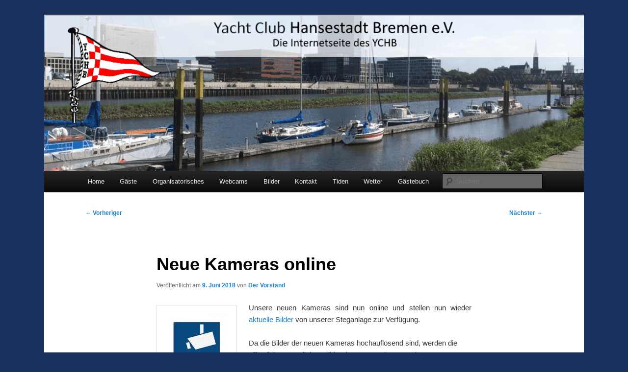

--- FILE ---
content_type: application/x-javascript; charset=utf-8
request_url: https://consent.cookiebot.com/46144e1b-1e4e-4b82-9e8c-fe975c6a4d54/cc.js?renew=false&referer=ychb.net&dnt=false&init=false&culture=DE
body_size: 201
content:
if(console){var cookiedomainwarning='Error: The domain YCHB.NET is not authorized to show the cookie banner for domain group ID 46144e1b-1e4e-4b82-9e8c-fe975c6a4d54. Please add it to the domain group in the Cookiebot Manager to authorize the domain.';if(typeof console.warn === 'function'){console.warn(cookiedomainwarning)}else{console.log(cookiedomainwarning)}};